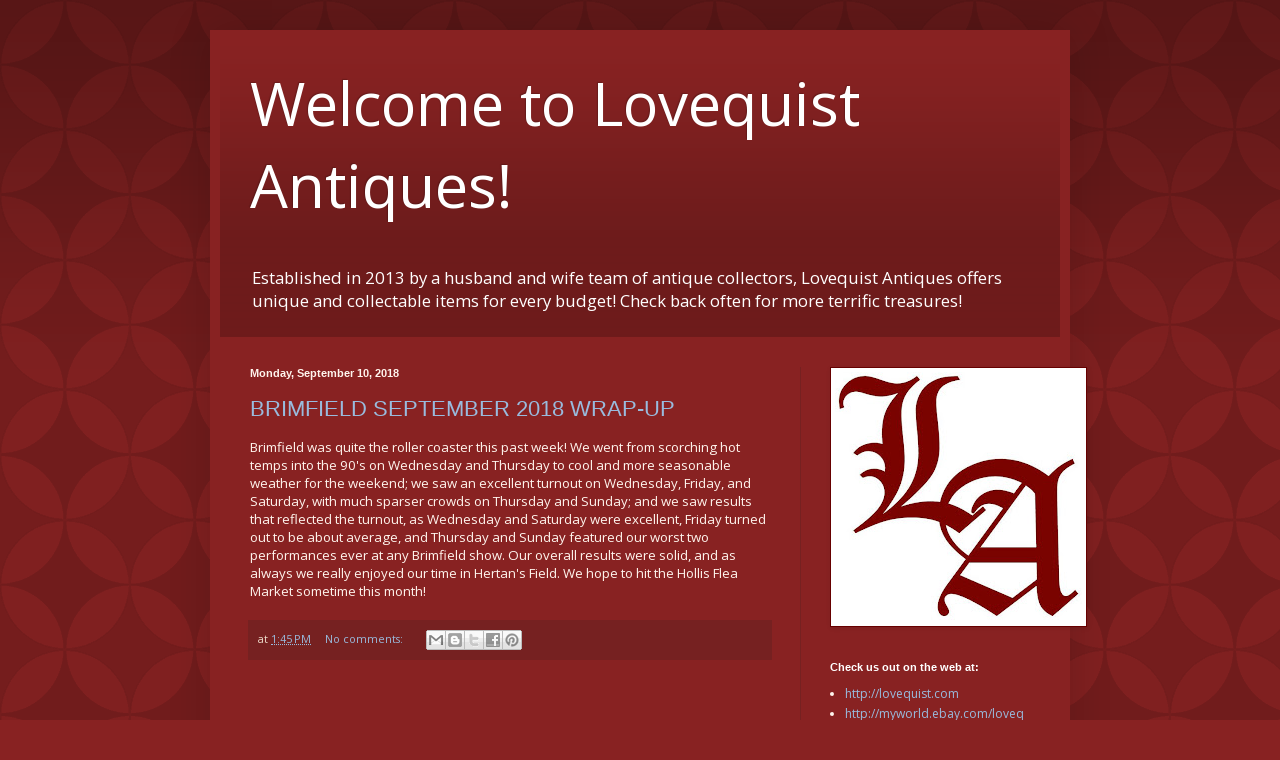

--- FILE ---
content_type: text/html; charset=UTF-8
request_url: https://lovequist.blogspot.com/b/stats?style=WHITE_TRANSPARENT&timeRange=ALL_TIME&token=APq4FmA1NEpQa0hARxNEsYg1Hbg71pKbKowdgCP-HzMGRXFNrozeUEsL9b5Q6Z0q8J4Pmv3aYKid2MaHF6SL12rkRBxypYIUyg
body_size: -15
content:
{"total":130795,"sparklineOptions":{"backgroundColor":{"fillOpacity":0.1,"fill":"#ffffff"},"series":[{"areaOpacity":0.3,"color":"#fff"}]},"sparklineData":[[0,47],[1,41],[2,48],[3,38],[4,34],[5,23],[6,54],[7,31],[8,98],[9,96],[10,67],[11,76],[12,62],[13,35],[14,44],[15,53],[16,31],[17,52],[18,45],[19,52],[20,34],[21,82],[22,48],[23,59],[24,45],[25,49],[26,64],[27,53],[28,28],[29,33]],"nextTickMs":600000}

--- FILE ---
content_type: text/html; charset=utf-8
request_url: https://www.google.com/recaptcha/api2/aframe
body_size: 267
content:
<!DOCTYPE HTML><html><head><meta http-equiv="content-type" content="text/html; charset=UTF-8"></head><body><script nonce="T3jmldK7EC09-sQylYmg5Q">/** Anti-fraud and anti-abuse applications only. See google.com/recaptcha */ try{var clients={'sodar':'https://pagead2.googlesyndication.com/pagead/sodar?'};window.addEventListener("message",function(a){try{if(a.source===window.parent){var b=JSON.parse(a.data);var c=clients[b['id']];if(c){var d=document.createElement('img');d.src=c+b['params']+'&rc='+(localStorage.getItem("rc::a")?sessionStorage.getItem("rc::b"):"");window.document.body.appendChild(d);sessionStorage.setItem("rc::e",parseInt(sessionStorage.getItem("rc::e")||0)+1);localStorage.setItem("rc::h",'1769365213736');}}}catch(b){}});window.parent.postMessage("_grecaptcha_ready", "*");}catch(b){}</script></body></html>